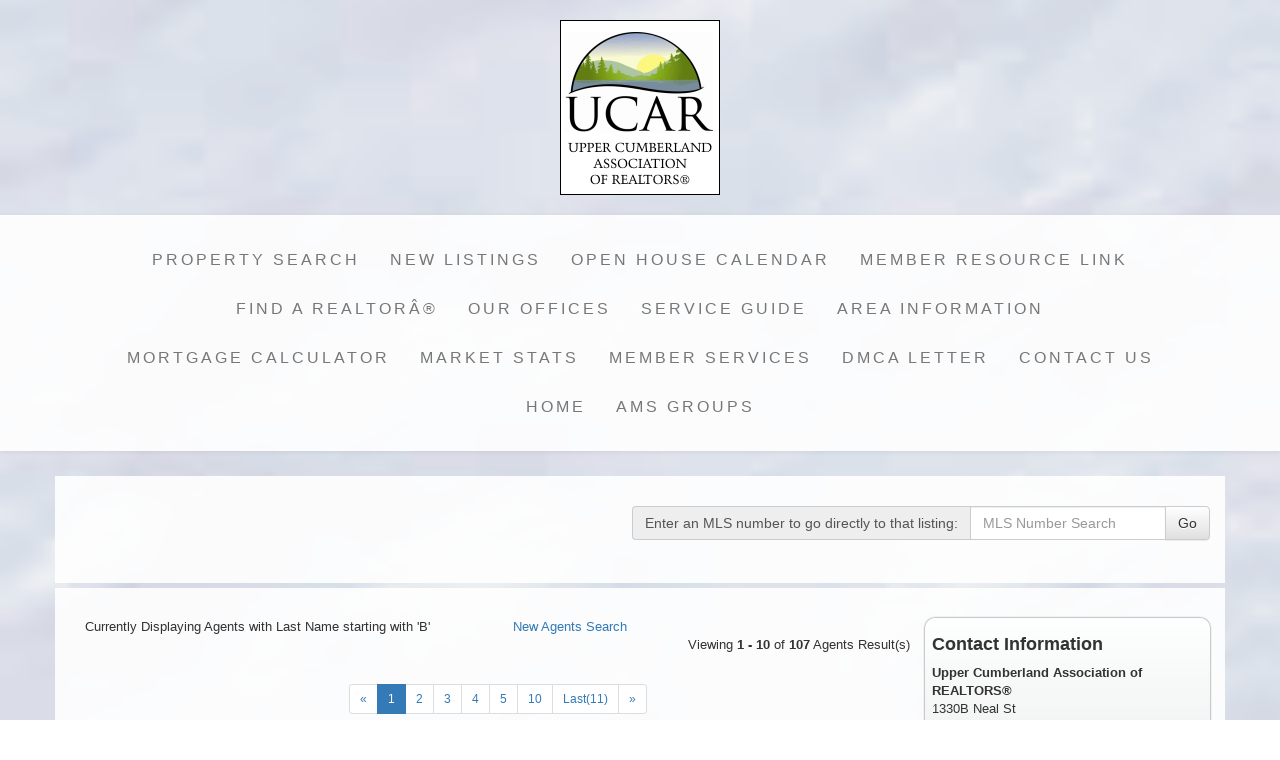

--- FILE ---
content_type: text/html; charset=UTF-8
request_url: https://ucar.org/default.asp?content=agents&the_letter=B
body_size: 8386
content:
<!--
Systems Engineering Inc.
s_id: 406/8025
Site ID: 8025
PN1
account_id: 406
board_id: 406
Layout ID:14
Theme ID:64
 -->

<link rel="preload" href="scripts_rev/css/jquery-ui.css" as="style">
<link rel="stylesheet" href="scripts_rev/css/jquery-ui.css">

	<script src="//ajax.googleapis.com/ajax/libs/jquery/1.12.0/jquery.min.js"></script>
	<!--<script src="scripts_rev/js/bootstrap.min.js" type="text/javascript" async></script>-->
	<script src="//ajax.googleapis.com/ajax/libs/jqueryui/1.11.4/jquery-ui.min.js"></script>

    <link rel="preload" href="scripts_rev/css/jquery-ui.css" as="style">
    <link rel="stylesheet" href="scripts_rev/css/jquery-ui.css">

<!--<script src="//ajax.googleapis.com/ajax/libs/jquery/1.12.1/jquery.min.js"></script>
<script src="scripts_rev/js/bootstrap.min.js" type="text/javascript"></script>
<script src="//ajax.googleapis.com/ajax/libs/jqueryui/1.11.4/jquery-ui.min.js"></script>-->


<!DOCTYPE html>
<html lang="en">
<head>
    <title>Upper Cumberland Cookeville, TN</title>

    
<meta name="keywords" content="">
<meta name="description" content="Upper Cumberland">
<meta http-equiv="content-type" content="text/html; charset=UTF-8">
<meta http-equiv="content-language" content="en-US">
<meta content="Systems Engineering, Inc." name="copyright">
<meta content="index,follow" name="robots">
<meta content="Copyrighted Work" name="document-rights">
<meta content="Public" name="document-type">
<meta content="General" name="document-rating">

<meta property="og:url" content="" />
<meta property="og:site_name" content="" />
<meta property="og:description" content="" />
<meta property="og:type" content="article" />
<meta property="og:title" content="" />
<meta property="fb:app_id" content="" />

<link rel="canonical" href="https://www.usamls.net/upper_cumberland/" />


    <meta content="text/html; charset=utf-8" http-equiv="Content-Type">
    <meta content="IE=edge,chrome=1" http-equiv="X-UA-Compatible">
    <meta name="viewport" content="width=device-width, initial-scale=1.0">

    <link rel="shortcut icon" href="scripts_rev/img/favicon.ico" />

    <!-- Bootstrap -->
    <link rel="preload" href="scripts_rev/css/bootstrap.min.css" as="style">
    <link rel="stylesheet" href="scripts_rev/css/bootstrap.min.css">

    <link rel="preload" href="scripts_rev/css/bootstrap-theme.min.css" as="style">
    <link rel="stylesheet" href="scripts_rev/css/bootstrap-theme.min.css">

    <link rel="preload" href="scripts_rev/css/glyphicons.css" as="style">
    <link rel="stylesheet" href="scripts_rev/css/glyphicons.css">

    
		<link rel="preload" href="scripts_rev/css/new_main.css" as="style">
		<link rel="stylesheet" href="scripts_rev/css/new_main.css">
		<link rel="preload" href="scripts_rev/templates/14/baseStylesheet.css" as="style">
		<link rel="stylesheet" href="scripts_rev/templates/14/baseStylesheet.css">

        
            <link rel="preload" href="scripts_rev/templates/14/stylesheet64.css" as="style">
            <link rel="stylesheet" href="scripts_rev/templates/14/stylesheet64.css">
        
    <style>
        .website_img_large {border: solid 1px #000;width: auto;max-width: 100%;max-height: 400px;text-align: center;margin-bottom: 1%;min-height: 200px;}
        .website_img_small {border: solid 1px #000;width: auto;max-width: 100%;max-height: 400px;text-align: center;margin-bottom: 1%;min-height: 200px;}
    </style>
    

    <script src="scripts_rev/js/functions.js" type="text/javascript" async></script>

    <!-- HTML5 Shim and Respond.js IE8 support of HTML5 elements and media queries -->
    <!-- WARNING: Respond.js doesn't work if you view the page via file:// -->

    <!--[if lt IE 9]>
      <script src = "https://oss.maxcdn.com/libs/html5shiv/3.7.0/html5shiv.js"></script>
      <script src = "https://oss.maxcdn.com/libs/respond.js/1.3.0/respond.min.js"></script>
      <![endif]-->
    <!-- overall -->

    
</head>
<body>
    <div id="full_container_wrapper">
        
    <style>
        @media screen and (min-width:767px) {
            body{
	            background: url(images/backgrounds.gif) no-repeat center center fixed;
	            background-size: cover;
            }
        }

        @media screen and (max-width:767px) {
            body {
	            background: url(images/backgrounds.gif) no-repeat top center fixed;
	            background-size: contain;
            }
        }
    </style>



<!-- header -->
<header>
    <!-- banner ads -->
    <div class="">
        <div class="">
            
        </div>
    </div>
    <div class="container">
    
      <div id="logo_image">
          <a href="default.asp" class="center-block">
              <img src="images/logo.gif" border="0" alt="Upper Cumberland Cookeville, TN" class="logo" />
          </a>
      </div>
    
</div>
    <!-- /banner ads -->
    <nav class="navbar navbar-default text-center" role="navigation">
            <!-- Brand and toggle get grouped for better mobile display -->
            <div class="container">
            <div class="navbar-header">
                <button type="button" class="navbar-toggle" data-toggle="collapse" data-target="#bs-example-navbar-collapse-1">
                    <div class="container">
                        <span class="sr-only">Toggle navigation</span>
                        <span class="icon-bar"></span>
                        <span class="icon-bar"></span>
                        <span class="icon-bar"></span>
                    </div>
                </button>
                <div class="navbar-brand pull-right">Menu</div>
                
                <!-- /title -->
            </div>
            <div class="navbar-collapse collapse" id="bs-example-navbar-collapse-1">
                <ul class="nav navbar-nav">
                     <li class=""><a href="default.asp?content=search&menu_id=190730" >Property Search</a></li>
 <li class=""><a href="default.asp?content=new_created_listings&menu_id=190738" >New Listings</a></li>
 <li class=""><a href="default.asp?content=calendar&menu_id=190752" >Open House Calendar</a></li>
 <li class=""><a href="https://www.usamls.net/upper_cumberland//sei_pdfs/2025-coe-standards-of-practice-2024-12-24.pdf" target="navica_web_pop" >Member Resource Link</a></li>
 <li class=""><a href="default.asp?content=agents&menu_id=190736" >Find a REALTORÂ®</a></li>
 <li class=""><a href="default.asp?content=office&menu_id=190731" >Our Offices</a></li>
 <li class=""><a href="default.asp?content=service_guide&menu_id=190733" >Service Guide</a></li>
 <li class=""><a href="default.asp?content=links&menu_id=190734" >Area Information</a></li>
 <li class=""><a href="default.asp?content=calc&menu_id=190746" >Mortgage Calculator</a></li>
 <li class=""><a href="https://www.usamls.net/upper_cumberland//sei_pdfs/march_2025_nar_stats.pdf" target="navica_web_pop" >Market Stats</a></li>
 <li class=""><a href="default.asp?content=custom&menu_id=256904" >Member Services</a></li>
 <li class=""><a href="http://www.usamls.net/upper_cumberland//sei_pdfs/dmca_letter_for_website_-_pdf.PDF" target="navica_web_pop" >DMCA Letter</a></li>
 <li class=""><a href="default.asp?content=contact&menu_id=190742" >Contact Us</a></li>
 <li class=""><a href="default.asp?content=default&menu_id=190735" >Home</a></li>
 <li class=""><a href="default.asp?content=ams_group&menu_id=222047" >AMS Groups</a></li>

                </ul>
            </div>
        </div>
    </nav>
    <!-- /container -->
    <!-- /main nav -->
    <!-- Carousel -->
    <!-- ================================================== -->
</header>
<!-- /header -->

<!-- body -->

<!-- logo -->

<!-- /logo -->

<section class="container" id="main_container_section">

    <div class="row">

        <!-- search bar -->
        
          <div class="col-sm-12 text-right box" id="the_top_quicksearch">
              
		<form name="quicksearch_bar" method="get" class="form-inline">
			<div class="row">
				<div class="col-xs-12 text-md-right text-xs-center modHeader">
					<div class="input-group">
						<label class="input-group-addon" for="mls_number">
							<span class="visible-xs-table-cell">Enter an MLS#:</span>
							<span class="hidden-xs">Enter an MLS number to go directly to that listing:</span></label>
						<input type="text" name="mls_number" id="mls_number" class="form-control" placeholder="MLS Number Search" maxlength="6" value="">
						<span class="input-group-btn">
							<button class="btn btn-default" id="go" name="go" type="button" onclick="var s = quicksearch_bar.mls_number.value;if (isNaN(s)) {alert('Oops, your value must be a valid MLS number');} else {quicksearch_bar.submit()};">Go</button>
						</span>
					</div>
				</div>
			</div>
			<input type="hidden" name="content" value="expanded">
			<input type="hidden" name="this_format" value="0">
		</form>

	
          </div>
        
        <!-- /search bar -->

        <div class="col-xs-12 box" id="main_slideshow_wrapper">
            <div class="">
                <div class="col-lg-12 text-center">
                    <div id="myCarousel_3S" class="carousel slide">
                        <!-- Indicators -->
                        <ol class="carousel-indicators hidden-xs">
                            <li data-target="#myCarousel_3S" data-slide-to="0" class="active"></li>
                            <li data-target="#myCarousel_3S" data-slide-to="1"></li>
                            <li data-target="#myCarousel_3S" data-slide-to="2"></li>
                            <li data-target="#myCarousel_3S" data-slide-to="3"></li>
                            
                        </ol>
                        
                            
                        
                        <!-- Wrapper for slides -->
                        <div class="carousel-inner">
                            <div class="item active">
                                <img class="img-responsive img-full" src="scripts_rev/templates/14/img/64/slide-1.jpg" alt="" title="" />
                            </div>
                            <div class="item">
                                <img class="img-responsive img-full" src="scripts_rev/templates/14/img/64/slide-2.jpg" alt="" title="" />
                            </div>
                            <div class="item">
                                <img class="img-responsive img-full" src="scripts_rev/templates/14/img/64/slide-3.jpg" alt="" title="" />
                            </div>
                            <div class="item">
                                <img class="img-responsive img-full" src="scripts_rev/templates/14/img/64/slide-4.jpg" alt="" title="" />
                            </div>
                            
                        </div>
                        <!-- Controls -->
                        <a class="left carousel-control" href="#myCarousel_3S" data-slide="prev" aria-label="Previous Slide">
                            <span class="icon-prev"></span>
                        </a>
                        <a class="right carousel-control" href="#myCarousel_3S" data-slide="next" aria-label="Next Slide">
                            <span class="icon-next"></span>
                        </a>
                    </div>
                        
                    <hr class="tagline-divider">
                </div>
            </div>
        </div>
    </div>
    <!-- content -->
    

    <div class="row box">
        <div class="col-md-9 col-sm-12" id="main_page_content_body">
            <section>
                <div class="bodytext">
                <!-- header page ends -->

<div class="row">
    <div class="col-xs-12">

    
    <div class="row">
        <div class="col-xs-12 col-sm-6">Currently Displaying Agents with Last Name starting with 'B'</div>
        <div class="col-xs-12 col-sm-6">
            
                    <a href="default.asp?content=agents&menu_id=190736">New Agents Search</a>
                
        </div>
    </div>
    

        <div class="row">
            <div class="text-right col-xs-12">
                Viewing <span class="website_bold">1 - 10</span> of <span class="website_bold">107</span> Agents Result(s)
            </div>
        </div>

        
        <div class="row text-center">
            <nav aria-label="Page navigation">
                <ul class="pagination pagination-sm">
                    <li><span aria-hidden="true">&laquo;</span></li> <li class="active"><a>1</a></li> <li><a href="default.asp?content=agents&menu_id=190736&the_letter=B&page=2">2</a></li><li><a href="default.asp?content=agents&menu_id=190736&the_letter=B&page=3">3</a></li><li><a href="default.asp?content=agents&menu_id=190736&the_letter=B&page=4">4</a></li><li><a href="default.asp?content=agents&menu_id=190736&the_letter=B&page=5">5</a></li><li><a href="default.asp?content=agents&menu_id=190736&the_letter=B&page=10">10</a></li><li><a href="default.asp?content=agents&menu_id=190736&the_letter=B&page=11">Last(11)</a></li><li><a href="default.asp?content=agents&menu_id=190736&the_letter=B&page=2" aria-label="Next"><span aria-hidden="true">&raquo;</span></a></li>
                </ul>
            </nav>
        </div>
        

        <div class="row">
	        <div class="col-xs-12 agent_header_background">
                
    <div class="agent_result_header_table text-center" id="agent_header_background1">
        
            <h4 class="agent_result_header agent_result_header_agent text-center">Agents Information</h4>
        
    </div>

    
	        </div>
        </div>
        <br />
        <div class="row">
            

                <div class="col-xs-12 col-sm-6 col-lg-4 row-highlight agent-pod">
                


    <script type="text/javascript">
		$(function() {
			$("#agentBioDialog2").dialog({
				autoOpen: false,
				width:450,
				show: {
				effect: "fade",
				duration: 400
			   },
			   hide: {
			   effect: "fade",
			   duration: 400
			   }
		   }); 
            $("a.openAgentBio2").on("click", function() {
                $("#agentBioDialog2").dialog("open");
			return false;
			});
		});
    </script>

	<div class="text-center"> <div class=""><img class='website_img' id='' src='scripts_rev/getPhoto.asp?id=24856%2Ejpggpj%2E65842&a=406604&t=agentpix&k=5329' alt="Agent Photo 24856" />
 </div>
</div>
<div class="text-center"> <h4>Brenda Babaj</h4>
</div>
<div class="text-center">(C) (423) 519-3083</div>
<div class="text-center"><a href="mailto:brendababaj@gmail.com">brendababaj@gmail.com</a></div>
<div class="text-center"> <a href="https://www.realtyexecutives.com/agent/brenda-babaj" target="_blank">https://www.realtyexecutives.com/agent/brenda-babaj</a></div>
<div class="text-center"> <a href="https://www.realtor.com/realestateagents/agent?nrdsid=773521094" data-rupp-nrds=773521094 class="nrdsLink" target="_blank">     <img alt="Nerds ID 773521094" data-rupp-nrds=773521094 src="scripts_rev/img/view-realtor-btn-larger.png"> </a></div>

                </div>
		    

                <div class="col-xs-12 col-sm-6 col-lg-4 row-highlight agent-pod">
                


    <script type="text/javascript">
		$(function() {
			$("#agentBioDialog927").dialog({
				autoOpen: false,
				width:450,
				show: {
				effect: "fade",
				duration: 400
			   },
			   hide: {
			   effect: "fade",
			   duration: 400
			   }
		   }); 
            $("a.openAgentBio927").on("click", function() {
                $("#agentBioDialog927").dialog("open");
			return false;
			});
		});
    </script>

	<div class="text-center"> <div class=""><a href="default.asp?content=agent_listings&listing_off_id=289&listing_agt_id=927&this_format=0"><img class='website_img' id='' src='scripts_rev/getPhoto.asp?id=22491%2Ejpggpj%2E19422&a=406604&t=agentpix&k=3577' alt="Agent Photo 22491" />
<div class="website_view_my_listings">View My Listings</div></a> </div>
</div>
<div class="text-center"> <h4>Amy Backstrom</h4>
</div>
<div class="text-center">(C) (601) 577-0524</div>
<div class="text-center"><a href="mailto:amy.backstrom@exprealty.com">amy.backstrom@exprealty.com</a></div>
<div class="text-center"> <a href="https://www.realtor.com/realestateagents/agent?nrdsid=773525645" data-rupp-nrds=773525645 class="nrdsLink" target="_blank">     <img alt="Nerds ID 773525645" data-rupp-nrds=773525645 src="scripts_rev/img/view-realtor-btn-larger.png"> </a></div>

                </div>
		    

                <div class="col-xs-12 col-sm-6 col-lg-4 row-highlight agent-pod">
                


    <script type="text/javascript">
		$(function() {
			$("#agentBioDialog1").dialog({
				autoOpen: false,
				width:450,
				show: {
				effect: "fade",
				duration: 400
			   },
			   hide: {
			   effect: "fade",
			   duration: 400
			   }
		   }); 
            $("a.openAgentBio1").on("click", function() {
                $("#agentBioDialog1").dialog("open");
			return false;
			});
		});
    </script>

	<div class="text-center"> <div class=""><img class='website_img' id='' src='scripts_rev/getPhoto.asp?id=20628%2Ejpggpj%2E82602&a=406604&t=agentpix&k=3285' alt="Agent Photo 20628" />
 </div>
</div>
<div class="text-center"> <h4>Marvin Badger</h4>
</div>
<div class="text-center">(C) (931) 337-5189</div>
<div class="text-center"><a href="mailto:badgerden@frontiernet.net">badgerden@frontiernet.net</a></div>

                </div>
		    

                <div class="col-xs-12 col-sm-6 col-lg-4 row-highlight agent-pod">
                


    <script type="text/javascript">
		$(function() {
			$("#agentBioDialog4").dialog({
				autoOpen: false,
				width:450,
				show: {
				effect: "fade",
				duration: 400
			   },
			   hide: {
			   effect: "fade",
			   duration: 400
			   }
		   }); 
            $("a.openAgentBio4").on("click", function() {
                $("#agentBioDialog4").dialog("open");
			return false;
			});
		});
    </script>

	<div class="text-center"> <div class=""><img class='website_img' id='' src='scripts_rev/getPhoto.asp?id=24814%2Ejpggpj%2E41842&a=406604&t=agentpix&k=3869' alt="Agent Photo 24814" />
 </div>
</div>
<div class="text-center"> <h4>Susan Bain</h4>
</div>
<div class="text-center">(C) (931) 265-6168</div>
<div class="text-center"><a href="mailto:susansellstn@gmail.com">susansellstn@gmail.com</a></div>
<div class="text-center"> <a href="https://www.realtor.com/realestateagents/agent?nrdsid=778506033" data-rupp-nrds=778506033 class="nrdsLink" target="_blank">     <img alt="Nerds ID 778506033" data-rupp-nrds=778506033 src="scripts_rev/img/view-realtor-btn-larger.png"> </a></div>

                </div>
		    

                <div class="col-xs-12 col-sm-6 col-lg-4 row-highlight agent-pod">
                


    <script type="text/javascript">
		$(function() {
			$("#agentBioDialog1").dialog({
				autoOpen: false,
				width:450,
				show: {
				effect: "fade",
				duration: 400
			   },
			   hide: {
			   effect: "fade",
			   duration: 400
			   }
		   }); 
            $("a.openAgentBio1").on("click", function() {
                $("#agentBioDialog1").dialog("open");
			return false;
			});
		});
    </script>

	<div class="text-center"> <div class=""><a href="default.asp?content=agent_listings&listing_off_id=404&listing_agt_id=1&this_format=0"><img class='website_img' id='' src='scripts_rev/getPhoto.asp?id=22826%2Ejpggpj%2E62822&a=406604&t=agentpix&k=657' alt="Agent Photo 22826" />
<div class="website_view_my_listings">View My Listings</div></a> </div>
</div>
<div class="text-center"> <h4>Donna Marie Baisley - Broker </h4>
</div>
<div class="text-center">(C) (931) 787-8708</div>
<div class="text-center"><a href="mailto:donna@baisleyhometownrealty.com">donna@baisleyhometownrealty.com</a></div>
<div class="text-center"> <a href="https://www.realtor.com/realestateagents/agent?nrdsid=773521675" data-rupp-nrds=773521675 class="nrdsLink" target="_blank">     <img alt="Nerds ID 773521675" data-rupp-nrds=773521675 src="scripts_rev/img/view-realtor-btn-larger.png"> </a></div>

                </div>
		    

                <div class="col-xs-12 col-sm-6 col-lg-4 row-highlight agent-pod">
                


    <script type="text/javascript">
		$(function() {
			$("#agentBioDialog873").dialog({
				autoOpen: false,
				width:450,
				show: {
				effect: "fade",
				duration: 400
			   },
			   hide: {
			   effect: "fade",
			   duration: 400
			   }
		   }); 
            $("a.openAgentBio873").on("click", function() {
                $("#agentBioDialog873").dialog("open");
			return false;
			});
		});
    </script>

	<div class="text-center"> <div class=""><img class='website_img' id='' src='scripts_rev/getPhoto.asp?id=21944%2Ejpggpj%2E44912&a=406604&t=agentpix&k=1387' alt="Agent Photo 21944" />
 </div>
</div>
<div class="text-center"> <h4>Chris Baker</h4>
</div>
<div class="text-center">(C) (931) 319-0755</div>
<div class="text-center"><a href="mailto:chrisbaker5114@gmail.com">chrisbaker5114@gmail.com</a></div>
<div class="text-center"> <a href="https://www.realtor.com/realestateagents/agent?nrdsid=781019280" data-rupp-nrds=781019280 class="nrdsLink" target="_blank">     <img alt="Nerds ID 781019280" data-rupp-nrds=781019280 src="scripts_rev/img/view-realtor-btn-larger.png"> </a></div>

                </div>
		    

                <div class="col-xs-12 col-sm-6 col-lg-4 row-highlight agent-pod">
                


    <script type="text/javascript">
		$(function() {
			$("#agentBioDialog926").dialog({
				autoOpen: false,
				width:450,
				show: {
				effect: "fade",
				duration: 400
			   },
			   hide: {
			   effect: "fade",
			   duration: 400
			   }
		   }); 
            $("a.openAgentBio926").on("click", function() {
                $("#agentBioDialog926").dialog("open");
			return false;
			});
		});
    </script>

	<div class="text-center"> <div class=""><a href="default.asp?content=agent_listings&listing_off_id=406&listing_agt_id=926&this_format=0"><img class='website_img' id='' src='scripts_rev/getPhoto.asp?id=22394%2Ejpggpj%2E49322&a=406604&t=agentpix&k=1022' alt="Agent Photo 22394" />
<div class="website_view_my_listings">View My Listings</div></a> </div>
</div>
<div class="text-center"> <h4>Heather Baker</h4>
</div>
<div class="text-center">(C) (931) 593-5154</div>
<div class="text-center"><a href="mailto:heatherbaker@letsgoreco.com">heatherbaker@letsgoreco.com</a></div>
<div class="text-center"> <a href="http://www.heathertherunningrealtor.com" target="_blank">http://www.heathertherunningrealtor.com</a></div>
<div class="text-center"> <a href="https://www.realtor.com/realestateagents/agent?nrdsid=781073342" data-rupp-nrds=781073342 class="nrdsLink" target="_blank">     <img alt="Nerds ID 781073342" data-rupp-nrds=781073342 src="scripts_rev/img/view-realtor-btn-larger.png"> </a></div>

                </div>
		    

                <div class="col-xs-12 col-sm-6 col-lg-4 row-highlight agent-pod">
                


    <script type="text/javascript">
		$(function() {
			$("#agentBioDialog1").dialog({
				autoOpen: false,
				width:450,
				show: {
				effect: "fade",
				duration: 400
			   },
			   hide: {
			   effect: "fade",
			   duration: 400
			   }
		   }); 
            $("a.openAgentBio1").on("click", function() {
                $("#agentBioDialog1").dialog("open");
			return false;
			});
		});
    </script>

	<div class="text-center"> <div class=""><img class='website_img' id='' src='scripts_rev/getPhoto.asp?id=24391%2Ejpggpj%2E19342&a=406604&t=agentpix&k=5986' alt="Agent Photo 24391" />
 </div>
</div>
<div class="text-center"> <h4>Tina Baker - Broker </h4>
</div>
<div class="text-center">(C) (615) 249-1980</div>
<div class="text-center"><a href="mailto:tnbroker@therealbrokerage.com;membership@therealbrokerage.com">tnbroker@therealbrokerage.com;membership@therealbrokerage.com</a></div>
<div class="text-center"> <a href="https://www.realtor.com/realestateagents/agent?nrdsid=773516919" data-rupp-nrds=773516919 class="nrdsLink" target="_blank">     <img alt="Nerds ID 773516919" data-rupp-nrds=773516919 src="scripts_rev/img/view-realtor-btn-larger.png"> </a></div>

                </div>
		    

                <div class="col-xs-12 col-sm-6 col-lg-4 row-highlight agent-pod">
                


    <script type="text/javascript">
		$(function() {
			$("#agentBioDialog3").dialog({
				autoOpen: false,
				width:450,
				show: {
				effect: "fade",
				duration: 400
			   },
			   hide: {
			   effect: "fade",
			   duration: 400
			   }
		   }); 
            $("a.openAgentBio3").on("click", function() {
                $("#agentBioDialog3").dialog("open");
			return false;
			});
		});
    </script>

	<div class="text-center"> <div class=""><img class='website_img' id='' src='scripts_rev/getPhoto.asp?id=24621%2Ejpggpj%2E12642&a=406604&t=agentpix&k=3796' alt="Agent Photo 24621" />
 </div>
</div>
<div class="text-center"> <h4>Kaysie Banville</h4>
</div>
<div class="text-center">(C) (615) 393-0018</div>
<div class="text-center"><a href="mailto:kaysie@apexhomeadvisors.com">kaysie@apexhomeadvisors.com</a></div>

                </div>
		    

                <div class="col-xs-12 col-sm-6 col-lg-4 row-highlight agent-pod">
                


    <script type="text/javascript">
		$(function() {
			$("#agentBioDialog1").dialog({
				autoOpen: false,
				width:450,
				show: {
				effect: "fade",
				duration: 400
			   },
			   hide: {
			   effect: "fade",
			   duration: 400
			   }
		   }); 
            $("a.openAgentBio1").on("click", function() {
                $("#agentBioDialog1").dialog("open");
			return false;
			});
		});
    </script>

	<div class="text-center"> <div class=""><a href="default.asp?content=agent_listings&listing_off_id=333&listing_agt_id=1&this_format=0"><img class='website_img' id='' src='scripts_rev/getPhoto.asp?id=22125%2Ejpggpj%2E52122&a=406604&t=agentpix&k=4964' alt="Agent Photo 22125" />
<div class="website_view_my_listings">View My Listings</div></a> </div>
</div>
<div class="text-center"> <h4>Tracey Barnes - Broker </h4>
</div>
<div class="text-center">(C) (931) 787-8020</div>
<div class="text-center"><a href="mailto:tracey@atlashomestn.com">tracey@atlashomestn.com</a></div>
<div class="text-center"> <a href="https://www.realtor.com/realestateagents/agent?nrdsid=770000445" data-rupp-nrds=770000445 class="nrdsLink" target="_blank">     <img alt="Nerds ID 770000445" data-rupp-nrds=770000445 src="scripts_rev/img/view-realtor-btn-larger.png"> </a></div>

                </div>
		    
        </div>
        <div class="row">
            <div class="agent_header_background">
                
    <div class="agent_result_header_table text-center" id="agent_header_background2">
        
            <h4 class="agent_result_header agent_result_header_agent text-center">Agents Information</h4>
        
    </div>

    
            </div>
        </div>
        <br />
        
        <div class="row text-center">
            <nav aria-label="Page navigation">
                <ul class="pagination pagination-sm">
                    <li><span aria-hidden="true">&laquo;</span></li> <li class="active"><a>1</a></li> <li><a href="default.asp?content=agents&menu_id=190736&the_letter=B&page=2">2</a></li><li><a href="default.asp?content=agents&menu_id=190736&the_letter=B&page=3">3</a></li><li><a href="default.asp?content=agents&menu_id=190736&the_letter=B&page=4">4</a></li><li><a href="default.asp?content=agents&menu_id=190736&the_letter=B&page=5">5</a></li><li><a href="default.asp?content=agents&menu_id=190736&the_letter=B&page=10">10</a></li><li><a href="default.asp?content=agents&menu_id=190736&the_letter=B&page=11">Last(11)</a></li><li><a href="default.asp?content=agents&menu_id=190736&the_letter=B&page=2" aria-label="Next"><span aria-hidden="true">&raquo;</span></a></li>
                </ul>
            </nav>
        </div>
        
        <script type="text/javascript">
	        <!--
    //id agent_return_records is in the agent_office.asp
    changeClass("agent_return_records", "highlight", "top,bottom", "", "all", "3px", "right");
    //id agent_header_background1 is in the agent_office.asp
    changeClass("agent_header_background1", "highlight", "top", "", "", "", "");
    //id agent_header_background2 is in the agent_office.asp
    changeClass("agent_header_background2", "highlight", "top", "", "", "", "");
	        //-->
        </script>
        
    </div>
</div>


<!--<link rel="stylesheet" type="text/css" href="scripts_rev/css/jquery-ui.css">
<script src="//ajax.googleapis.com/ajax/libs/jquery/1.12.0/jquery.min.js"></script>
<script src="scripts_rev/js/bootstrap.min.js" type="text/javascript"></script>
<script src="//ajax.googleapis.com/ajax/libs/jqueryui/1.11.4/jquery-ui.min.js"></script>-->
                           
                         <!-- contentPadding end -->

                        </div>  
                    </section>
                </div>
                <!-- /content -->

                <!-- menu features -->
                
                <div class="col-md-3 col-sm-12 col-xs-12 menu-features">
                    
            <article>
                <h4>Contact Information</h4>
                <p>
                    <span class="website_bold">Upper Cumberland Association of REALTORS®</span><br />
1330B Neal St<br />
Cookeville, TN 38501<br />
<span class="website_bold">Office: </span>931-528-4093<br />
<span class="website_bold">Toll-Free: </span>877-528-4093<br />
<span class="website_bold">Fax: </span>931-520-4746<br />
<a alt="Email Board" href="default.asp?content=contact">EMAIL BOARD</a><br />

                </p>
            </article>
            <hr />
            <div class="display_ads"><a href="scripts_rev/ad_redirect.asp?ad_id=1137" target=ads><img src="./ads/CookevilleLogo.jpg" alt="Cookeville, TN" border="0" /></a></div><div class="display_ads"><a href="scripts_rev/ad_redirect.asp?ad_id=337" target=ads><img src="./ads/Box-CE.gif" alt="The CE Shop - UCAR" border="0" /></a></div>
                </div>
                <!-- /menu features -->

            </div>
            <!-- /body -->

        </section>
        <!-- /body -->

        <!-- footer -->      
        <footer>
            <nav class="navbar navbar-default">
                <div class="container-fluid">     
                    <ul class="nav navbar-nav">
                         <li class=""><a href="default.asp?content=custom&menu_id=234244" >UCAR Events</a></li>
 <li class=""><a href="default.asp?content=contact&menu_id=190742" >Contact Us</a></li>
 <li class=""><a href="default.asp?content=search&menu_id=190730" >Property Search</a></li>
 <li class=""><a href="default.asp?content=agents&menu_id=190736" >Find a REALTORÂ®</a></li>
 <li class=""><a href="default.asp?content=calc&menu_id=190746" >Mortgage Calculator</a></li>
 <li class=""><a href="default.asp?content=custom&menu_id=308660" >About UCAR</a></li>
 <li class=""><a href="default.asp?content=links&menu_id=190734" >Area Information</a></li>
 <li class=""><a href="default.asp?content=custom&menu_id=308661" >Board of Directors</a></li>
 <li class=""><a href="default.asp?content=custom&menu_id=308665" >Business Partner Membership</a></li>
 <li class=""><a href="default.asp?content=custom&menu_id=308662" >Committees</a></li>
 <li class=""><a href="default.asp?content=custom&menu_id=308667" >File a Complaint</a></li>
 <li class=""><a href="https://www.usamls.net/upper_cumberland//sei_pdfs/march_2025_nar_stats.pdf" target="navica_web_pop" >Market Stats</a></li>
 <li class=""><a href="default.asp?content=custom&menu_id=308664" >REALTORÂ® & MLS Membership</a></li>
 <li class=""><a href="default.asp?content=custom&menu_id=308666" >Sponsorship Opportunities</a></li>
 <li class=""><a href="default.asp?content=custom&menu_id=308663" >Staff</a></li>
 <li class=""><a href="default.asp?content=sitemap&menu_id=190750" >Site Map</a></li>
 <li class=""><a href="default.asp?content=privacy&menu_id=190751" >Privacy Policy</a></li>

                    </ul>
                    <div class="text-center">
                        <div class="">
                            <img class="" src="https://ucar.org/designations/MLSBlack.png" alt="REALTOR designation image MLS-Black" />
<img class="" src="https://ucar.org/designations/realtor.gif" alt="REALTOR designation image REALTOR®" />
<img class="" src="https://ucar.org/designations/eho.gif" alt="REALTOR designation image Equal Housing Opportunity" />
<img class="" src="https://ucar.org/designations/sres.jpg" alt="REALTOR designation image SRES" />
<img class="" src="https://ucar.org/designations/crs2.gif" alt="REALTOR designation image CRS" />
<img class="" src="https://ucar.org/designations/abr2.gif" alt="REALTOR designation image ABR" />
<img class="" src="https://ucar.org/designations/epro2.gif" alt="REALTOR designation image E-Pro" />
<img class="" src="https://ucar.org/designations/gri2.gif" alt="REALTOR designation image GRI" />
<img class="" src="https://ucar.org/designations/crb2.gif" alt="REALTOR designation image CRB" />
<img class="" src="https://ucar.org/designations/cips.gif" alt="REALTOR designation image CIPS" />
<img class="" src="https://ucar.org/designations/rebac_alt.gif" alt="REALTOR designation image REBAC" />

                        </div>
                    </div>
                    <div class="text-center small">
                        <a href="https://www.seisystems.com" target="_blank" aria-label="This link opens a new tab to seisystems.com">&#169; Systems Engineering, Inc.</a>
                    </div>
                    <div class="small">
                        
                    </div>
                </div>
            </nav>
        </footer>
  
        <!-- /footer -->



        <script src="//ajax.googleapis.com/ajax/libs/jquery/1.12.4/jquery.min.js" async></script>
        <script src="scripts_rev/js/bootstrap.min.js" type="text/javascript" async></script>
        <script src="//ajax.googleapis.com/ajax/libs/jqueryui/1.12.1/jquery-ui.min.js" async></script>

        <script src="scripts_rev/js/rotateImg.js" type="text/javascript" async></script>
        <script src="scripts_rev/js/equalHeights.js" type="text/javascript" async></script>
        <script src="scripts_rev/js/carousel_timer.js" type="text/javascript" async></script>

        <!--<script src="//www.realtor.com/profile/universal/" defer></script>-->
        <!-- /overall -->
    </div>
</body>
</html>
